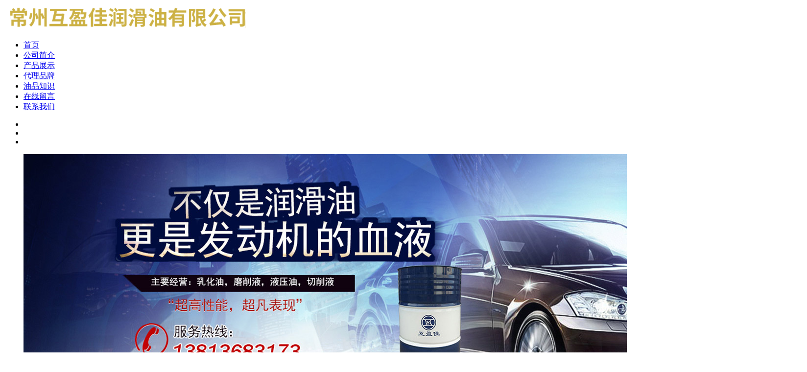

--- FILE ---
content_type: text/html; charset=utf-8
request_url: http://www.czhyjrhy.com/news/428.html
body_size: 6777
content:
<!DOCTYPE html PUBLIC "-//W3C//DTD XHTML 1.0 Transitional//EN" "http://www.w3.org/TR/xhtml1/DTD/xhtml1-transitional.dtd">
<html xmlns="http://www.w3.org/1999/xhtml">
<head>
<meta http-equiv="Content-Type" content="text/html; charset=utf-8" />
<meta http-equiv="X-UA-Compatible" content="IE=edge,chrome=1" />

<title>铝合金型材数控加工对金属切削液的规定 - 行业新闻 - 互盈佳润滑油</title>
<meta name="keywords" content="铝合金金属切削液" />
<meta name="description" content="常州切削液根据以上缘故，建议在挑选铝合金加工切削液时，不仅要确保优良的润湿性、防锈处理性，又要有很好的水冷却性和过滤性，尽可能挑选专用型的铝合金型材切削液。" />
<link rel="stylesheet" type="text/css" href="/templates/main/css/css.css"/>
<link rel="stylesheet" type="text/css" href="/scripts/artdialog/ui-dialog.css" />
<script type="text/javascript" src="/scripts/jquery/jquery-1.11.1.min.js"></script>
<script type="text/javascript" src="/scripts/jquery/jquery.form.min.js"></script>
<script type="text/javascript" src="/scripts/jquery/Validform_v5.3.2_min.js"></script>
<script type="text/javascript" src="/scripts/artdialog/dialog-plus-min.js"></script>
<script type="text/javascript" src="/templates/main/js/common.js"></script>  
<script type="text/javascript" src="/templates/main/js/jquery.SuperSlide.2.1.1.js"></script>
<script type="text/javascript" src="/templates/main/js/function.js"></script>

</head>
<body>
<div class="wrap">
  <div class="header">
  <div class="headbox">
    <div class="logo fl"><a href="/" title="常州互盈佳润滑油有限公司"><img src="/upload/20210926/202109261109512084.png" width="496" height="58" /></a></div>
    <div class="menu">
      <ul>
        <li><a href="/">首页</a></li>
        <li><a href="http://www.czhyjrhy.com/abouts/profile.html">公司简介</a></li>
        <li><a href="http://www.czhyjrhy.com/products/">产品展示</a></li>
        <li><a href="http://www.czhyjrhy.com/abouts/dlpp.html">代理品牌</a></li>
        <li><a href="http://www.czhyjrhy.com/news/">油品知识</a></li>
        <li><a href="http://www.czhyjrhy.com/services/feedback.html">在线留言</a></li>
        <li><a href="http://www.czhyjrhy.com/services/contact.html">联系我们</a></li>
      </ul>
    </div>
  </div>
</div>

  <div class="banner1">
    <div id="slideBox" class="slideBox">
  <div class="hd">
    <ul>
      
      <li class="b1"></li>
      
      <li class="b1"></li>
      
      <li class="b1"></li>
      
    </ul>
    <script>
$(".b1").each(function(i)
$(this).text("0"+(i+1));
);
</script> 
  </div>
  <div class="bd">
    <ul>
      
      <li><img src="/upload/20200810/202008100902185003.jpg" alt="内页banner1"></li>
      
      <li><img src="/upload/20210926/202109261132129044.jpg" alt="内页banner2"></li>
      
      <li><img src="/upload/20200810/202008100902445679.jpg" alt="内页banner3"></li>
      
    </ul>
  </div>
  <a class="prev" href="javascript:void(0)"></a> <a class="next" href="javascript:void(0)"></a> </div>

  </div>
  <div class="content">
    <div class="side-left fl">
      <div class="bartit">油品知识<span>Oil knowledge</span></div>
      <div class="left_bo">
        <ul>
          
          <li><a href="http://www.czhyjrhy.com/news/1/" title="公司新闻" class="dir1">公司新闻</a></li>
          
          <li><a href="http://www.czhyjrhy.com/news/2/" title="行业新闻" class="dir2">行业新闻</a></li>
          
        </ul>
        <script type="text/javascript">
$(function(){
$(".dir2").addClass("cur")
 })
</script> 
      </div>
    </div>
    <div class="side-right fr">
      
      <div class="location"> <i></i>
        <p>您当前所在的位置：<a href="/">首页</a> &gt; <a href="http://www.czhyjrhy.com/news/">油品知识</a> &gt; <a href="http://www.czhyjrhy.com/news/2/">行业新闻</a></p>
      </div>
      <div class="ny-det"><a href="http://www.czhyjrhy.com/news/2/">行业新闻</a></div>
      <div class="right_bottom">
        <h2 class="thy">铝合金型材数控加工对金属切削液的规定</h2>
        <div class="arDate"> 信息来源：本站 | 发布日期：
          2019-11-20
          | 浏览量：<span><script type="text/javascript" src="/tools/submit_ajax.ashx?action=view_article_click&id=428&click=1"></script></span> </div>
        <div class="arKeywords"> 关键词：铝合金金属切削液</div>
        <div class="arContent"> &emsp;&emsp;有效地应用润滑剂能改进钻削标准做到事半功倍的效果，在数控机床钻削铝合金型材时要留意铝合金型材数控加工对金属切削液的要求。<br />
<br />
&emsp;&emsp;因为铝合金型材的抗压强度、强度与纯铝对比提升许多，与钢才对比抗压强度与强度低，切削速度小，传热性好。铝合金型材按生产工艺流程分成铝合金铸造(或称铸铝合金型材)和形变铝合金型材两类。铸铝合金型材塑性变形低，延伸率一般在4％下列，不适合工作压力生产加工，大部分钻削工艺性能不错。<br />
<br />
&emsp;&emsp;各种各样情况下的形变铝合金型材，质软，其抗压强度和强度也不高，钻削生产加工的难度系数取决于有较高的塑性变形，钻削易粘刀，产生积屑瘤，难以获得优良的工艺性能；在髙速钻削时刃口将会造成电弧焊接状况，使数控刀片缺失钻削工作能力，危害生产加工精密度和粗糙度。除此之外，铝合金型材的热胀指数大，钻削时非常容易造成钢件热膨胀，减少生产加工精密度。<br />
<br />
&emsp;&emsp;<a href='http://www.czhyjrhy.com/' target='_blank' class='WithInLink' title='常州切削液'>常州切削液</a>根据以上缘故，建议在挑选铝合金加工切削液时，不仅要确保优良的润湿性、防锈处理性，又要有很好的水冷却性和过滤性，尽可能挑选专用型的铝合金型材切削液。<br /> </div>
        
        <!--分享-->
        <div class="shareurl C">
    <div class="bdsharebuttonbox fl bdshare-button-style0-16" data-bd-bind="1464759626147">
        <a href="#" class="bds_more" data-cmd="more" rel="nofollow"></a><a href="#" class="bds_tieba" data-cmd="tieba" title="分享到百度贴吧" rel="nofollow"></a>
        <a href="#" class="bds_thx" data-cmd="thx" title="分享到和讯微博" rel="nofollow"></a><a href="#" class="bds_qzone" data-cmd="qzone" title="分享到QQ空间" rel="nofollow"></a><a href="#" class="bds_tsina" data-cmd="tsina" title="分享到新浪微博" rel="nofollow"></a><a href="#" class="bds_tqq" data-cmd="tqq" title="分享到腾讯微博" rel="nofollow"></a><a href="#" class="bds_weixin" data-cmd="weixin" title="分享到微信" rel="nofollow"></a><a href="#" class="bds_print" data-cmd="print" title="分享到打印" rel="nofollow"></a>
    </div>
    <script type="text/javascript">
        window._bd_share_config = { "common": { "bdSnsKey": {}, "bdText": "", "bdMini": "2", "bdMiniList": false, "bdPic": "", "bdStyle": "0", "bdSize": "16" }, "share": {} }; with (document) 0[(getElementsByTagName('head')[0] || body).appendChild(createElement('script')).src = 'http://bdimg.share.baidu.com/static/api/js/share.js?v=89860593.js?cdnversion=' + ~(-new Date() / 36e5)];
    </script>
    <div class="share_r">
        转载请注明出处（铝合金型材数控加工对金属切削液的规定：<span id="urlid">/companynews/422</span>)
        <script type="text/javascript">
            $("#urlid").text(window.location.href);
        </script>
    </div>
</div>

        <!--/分享-->
        
        <div class="line15"></div>
        <div class="FastMove">
          <div class="Prev"> <b>上一条：</b><a href="http://www.czhyjrhy.com/news/426.html" title="不锈钢切削用磨削液应用全过程中容易出現什么难题">不锈钢切削用磨削液应用全过程中容易出現什么难题</a> </div>
          <div class="Next"> <b>下一条：</b><a href="http://www.czhyjrhy.com/news/431.html" title="基于粘度因素选择液压油的应用">基于粘度因素选择液压油的应用</a> </div>
        </div>
        <div class="but_tit"><span>相关文章</span></div>
        <div class="xgwz">
          <ul>
            <!--相关文章列表-->
            
            <li> <span>
              2021-04-20
              </span> <a title="可限制材料性能变化的切削液" href="http://www.czhyjrhy.com/news/455.html"> &gt;&nbsp;&nbsp;可限制材料性能变化的切削液 </a> </li>
            
            <li> <span>
              2021-01-14
              </span> <a title="可减少刀具与工件间摩擦的切削液" href="http://www.czhyjrhy.com/news/452.html"> &gt;&nbsp;&nbsp;可减少刀具与工件间摩擦的切削液 </a> </li>
            
            <li> <span>
              2020-11-16
              </span> <a title="如何选择适合自己的切削液" href="http://www.czhyjrhy.com/news/450.html"> &gt;&nbsp;&nbsp;如何选择适合自己的切削液 </a> </li>
            
            <li> <span>
              2020-09-15
              </span> <a title="不会影响产品成型效果的切削液" href="http://www.czhyjrhy.com/news/448.html"> &gt;&nbsp;&nbsp;不会影响产品成型效果的切削液 </a> </li>
            
            <li> <span>
              2020-08-14
              </span> <a title="可以清除切屑的切削液" href="http://www.czhyjrhy.com/news/447.html"> &gt;&nbsp;&nbsp;可以清除切屑的切削液 </a> </li>
            
            <li> <span>
              2020-06-17
              </span> <a title="使用切削液的好处" href="http://www.czhyjrhy.com/news/444.html"> &gt;&nbsp;&nbsp;使用切削液的好处 </a> </li>
            
            <li> <span>
              2020-03-12
              </span> <a title="不正确使用切削液的后果" href="http://www.czhyjrhy.com/news/436.html"> &gt;&nbsp;&nbsp;不正确使用切削液的后果 </a> </li>
            
            <li> <span>
              2019-10-23
              </span> <a title="切削液的切削效率对刀片耗损的影响" href="http://www.czhyjrhy.com/news/427.html"> &gt;&nbsp;&nbsp;切削液的切削效率对刀片耗损的影响 </a> </li>
            
            <li> <span>
              2019-08-21
              </span> <a title="切削液变臭的缘故" href="http://www.czhyjrhy.com/news/424.html"> &gt;&nbsp;&nbsp;切削液变臭的缘故 </a> </li>
            
            <li> <span>
              2018-08-30
              </span> <a title="半合成金属切削液和研磨产品种类" href="http://www.czhyjrhy.com/news/415.html"> &gt;&nbsp;&nbsp;半合成金属切削液和研磨产品种类 </a> </li>
            
            <!--相关文章列表-->
          </ul>
        </div>
        <div class="but_tit"><span>相关产品</span></div>
        <div class="zxcp">
          <ul class="ExhibitTagList">
            <!--相关产品列表-->
            
            <li>
              <div> <a title="锂基脂" href="http://www.czhyjrhy.com/products/372.html" rel="nofollow"> <img src="/upload/20171227/201712270908541633.jpg" alt="锂基脂" title="锂基脂" /> </a>
                <div class="ImageTitle">锂基脂</div>
              </div>
            </li>
            
            <li>
              <div> <a title="锂基脂" href="http://www.czhyjrhy.com/products/371.html" rel="nofollow"> <img src="/upload/20171227/201712270908199348.jpg" alt="锂基脂" title="锂基脂" /> </a>
                <div class="ImageTitle">锂基脂</div>
              </div>
            </li>
            
            <li>
              <div> <a title="锂基脂" href="http://www.czhyjrhy.com/products/370.html" rel="nofollow"> <img src="/upload/20171227/201712270906503000.jpg" alt="锂基脂" title="锂基脂" /> </a>
                <div class="ImageTitle">锂基脂</div>
              </div>
            </li>
            
            <li>
              <div> <a title="45号变压器油" href="http://www.czhyjrhy.com/products/369.html" rel="nofollow"> <img src="/upload/20171227/201712270904452327.jpg" alt="45号变压器油" title="45号变压器油" /> </a>
                <div class="ImageTitle">45号变压器油</div>
              </div>
            </li>
            
            <li>
              <div> <a title="25号变压器油" href="http://www.czhyjrhy.com/products/368.html" rel="nofollow"> <img src="/upload/20171227/201712270904187288.jpg" alt="25号变压器油" title="25号变压器油" /> </a>
                <div class="ImageTitle">25号变压器油</div>
              </div>
            </li>
            
            <li>
              <div> <a title="10号变压器油" href="http://www.czhyjrhy.com/products/367.html" rel="nofollow"> <img src="/upload/20171227/201712270903439182.jpg" alt="10号变压器油" title="10号变压器油" /> </a>
                <div class="ImageTitle">10号变压器油</div>
              </div>
            </li>
            
            <li>
              <div> <a title="无味煤油" href="http://www.czhyjrhy.com/products/366.html" rel="nofollow"> <img src="/upload/20171227/201712270859139817.jpg" alt="无味煤油" title="无味煤油" /> </a>
                <div class="ImageTitle">无味煤油</div>
              </div>
            </li>
            
            <li>
              <div> <a title="煤油" href="http://www.czhyjrhy.com/products/365.html" rel="nofollow"> <img src="/upload/20171227/201712270858311985.jpg" alt="煤油" title="煤油" /> </a>
                <div class="ImageTitle">煤油</div>
              </div>
            </li>
            
            <!--相关产品列表-->
          </ul>
        </div>
      </div>
    </div>
  </div>
  
<div class="footer">
  <div class="bbox">
    <div class="map fl">
      <dl>
        <dt class="mtit"><a href="http://www.czhyjrhy.com/news/" rel="nofollow">油品知识</a></dt>
        
        <dt> <a href="http://www.czhyjrhy.com/news/1/" rel="nofollow">公司新闻</a> </dt>
        
        <dt> <a href="http://www.czhyjrhy.com/news/2/" rel="nofollow">行业新闻</a> </dt>
        
      </dl>
      <dl>
        <dt class="mtit"><a href="http://www.czhyjrhy.com/abouts/profile.html" rel="nofollow">关于我们</a></dt>
        
        <dt> <a href="http://www.czhyjrhy.com/abouts/profile.html" rel="nofollow">公司简介</a> </dt>
        
        <dt> <a href="http://www.czhyjrhy.com/abouts/culture.html" rel="nofollow">企业文化</a> </dt>
        
        <dt> <a href="http://www.czhyjrhy.com/abouts/dlpp.html" rel="nofollow">代理品牌</a> </dt>
        
      </dl>
      <dl>
        <dt class="mtit"><a href="http://www.czhyjrhy.com/products/" rel="nofollow">产业展示</a></dt>
        
        <dt> <a href="http://www.czhyjrhy.com/products/137/">乳化油</a> </dt>
        
        <dt> <a href="http://www.czhyjrhy.com/products/138/">磨削液</a> </dt>
        
        <dt> <a href="http://www.czhyjrhy.com/products/139/">液压油</a> </dt>
        
        <dt> <a href="http://www.czhyjrhy.com/products/140/">切削液</a> </dt>
        
        <dt> <a href="http://www.czhyjrhy.com/products/" rel="nofollow">查看更多</a> </dt>
      </dl>
      <dl>
        <dt class="mtit"><a href="http://www.czhyjrhy.com/services/contact.html" rel="nofollow">联系我们</a></dt>
        
        <dt> <a href="http://www.czhyjrhy.com/services/contact.html" rel="nofollow">联系我们</a> </dt>
        
        <dt> <a href="http://www.czhyjrhy.com/services/feedback.html" rel="nofollow">在线反馈</a> </dt>
        
      </dl>
    </div>
    <ul class="weixin fr">
      <li><img src="/upload/20210926/202109261118067277.jpg" alt="手机二维码">
        <h2>手机二维码</h2>
      </li>
    </ul>
    <ul class="weixin fr">
      <li><img src="/upload/20210926/202109261121002312.jpg" alt="微信公众号">
        <h2>微信公众号</h2>
      </li>
    </ul>
  </div>
  <div class="foot">
    <div class="public">Copyright © 2017 常州互盈佳润滑油有限公司 <a href="http://beian.miit.gov.cn/" target="_blank" rel="nofollow">苏ICP备17029464号</a> <a href="http://www.czhyjrhy.com/services/legalnotice.html" rel="nofollow">版权声明</a><span> 技术支持：江苏东网科技 <a href="/admin/login.aspx" target="_blank" rel="nofollow">【管理登陆】</a><script type="text/javascript" src="http://z1-pcok6.kuaishangkf.com/bs/ks.j?cI=804036&fI=120794" charset="utf-8"></script>
<!--百度推送-->
<script>
(function(){
    var bp = document.createElement('script');
    var curProtocol = window.location.protocol.split(':')[0];
    if (curProtocol === 'https'){
   bp.src = 'https://zz.bdstatic.com/linksubmit/push.js';
  }
  else{
  bp.src = 'http://push.zhanzhang.baidu.com/push.js';
  }
    var s = document.getElementsByTagName("script")[0];
    s.parentNode.insertBefore(bp, s);
})();
</script> </span> </div>
  </div>
</div>
<div style=" width:80px; margin:0 auto;"></div>
<a href="#0" class="cd-top">Top</a>
<!--右侧浮动客服-->
<div class="keifu" style="height: 343px; top: 120px;">
    <div class="keifu_tab">
        <div class="icon_keifu" style="top: 0px;">
        </div>
        <div class="keifu_box">
            <div class="keifu_head">
                <a href="javascript:void(0)" class="keifu_close"></a>
            </div>
            <ul class="keifu_con" style="padding-top: 5px; padding-bottom: 5px;"><li class="li-qq"><a class="icoTc" href="http://wpa.qq.com/msgrd?v=3&amp;uin=348890640&amp;site=qq&amp;menu=yes" rel="nofollow" target="_blank"><img src="/images/qq.png"/></a></li></ul>
             
            <ul class="keifu_con"><li class="li-feed-title"><a href="/services/feedback.html"><img src="/images/right_float_web1.png" alt="点击在线反馈" /></a></li></ul>
             
            <div class="keifu_bot">
            </div>
        </div>
    </div>
</div>

</div>
</body>
</html>
<!--页面总耗时：125.6453--><!--准备耗时：125.6453--><!--执行耗时：0-->